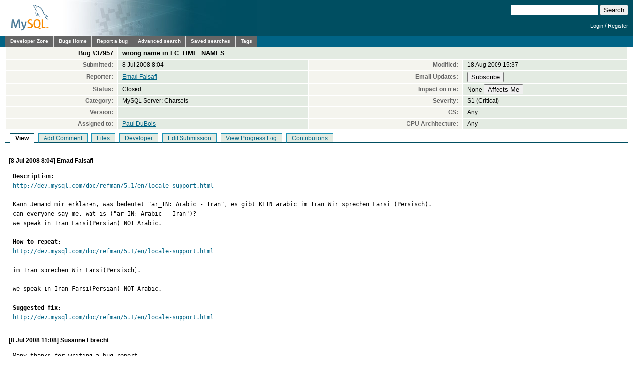

--- FILE ---
content_type: text/html; charset=utf-8
request_url: https://bugs.mysql.com/bug.php?id=37957
body_size: 5314
content:
<!DOCTYPE html PUBLIC "-//W3C//DTD XHTML 1.0 Transitional//EN"
    "http://www.w3.org/TR/xhtml1/DTD/xhtml1-transitional.dtd">
<html xmlns="http://www.w3.org/1999/xhtml">
<head>
 <meta http-equiv="Content-Type" content="text/html; charset=utf-8" />
 <title>MySQL Bugs: #37957: wrong name in LC_TIME_NAMES</title>
 <link rel="shortcut icon" href="/favicon.ico" />
 <link rel="stylesheet" type="text/css" media="screen" href="/static/screen.css" />
 <link rel="stylesheet" type="text/css" href="/static/chosen/chosen.css" />
 <script type="text/javascript" src="/static/prototype.js"></script>
 <!-- script type="text/javascript" src="/static/chosen/event.simulate.js"></script -->
 <script type="text/javascript" src="/static/scriptaculous.js?load=builder,effects,dragdrop,controls,slider"></script>
 <link rel="stylesheet" type="text/css" media="screen" href="/static/calendar-blue.css" />
 <script type="text/javascript" src="/static/calendar.js"></script>
 <script type="text/javascript" src="/static/calendar-en.js"></script>
 <script type="text/javascript" src="/static/calendar-setup.js"></script>

                              <script>!function(e){var n="https://s.go-mpulse.net/boomerang/";if("False"=="True")e.BOOMR_config=e.BOOMR_config||{},e.BOOMR_config.PageParams=e.BOOMR_config.PageParams||{},e.BOOMR_config.PageParams.pci=!0,n="https://s2.go-mpulse.net/boomerang/";if(window.BOOMR_API_key="E6BB6-B37B4-898B7-F97BA-BBCDB",function(){function e(){if(!o){var e=document.createElement("script");e.id="boomr-scr-as",e.src=window.BOOMR.url,e.async=!0,i.parentNode.appendChild(e),o=!0}}function t(e){o=!0;var n,t,a,r,d=document,O=window;if(window.BOOMR.snippetMethod=e?"if":"i",t=function(e,n){var t=d.createElement("script");t.id=n||"boomr-if-as",t.src=window.BOOMR.url,BOOMR_lstart=(new Date).getTime(),e=e||d.body,e.appendChild(t)},!window.addEventListener&&window.attachEvent&&navigator.userAgent.match(/MSIE [67]\./))return window.BOOMR.snippetMethod="s",void t(i.parentNode,"boomr-async");a=document.createElement("IFRAME"),a.src="about:blank",a.title="",a.role="presentation",a.loading="eager",r=(a.frameElement||a).style,r.width=0,r.height=0,r.border=0,r.display="none",i.parentNode.appendChild(a);try{O=a.contentWindow,d=O.document.open()}catch(_){n=document.domain,a.src="javascript:var d=document.open();d.domain='"+n+"';void(0);",O=a.contentWindow,d=O.document.open()}if(n)d._boomrl=function(){this.domain=n,t()},d.write("<bo"+"dy onload='document._boomrl();'>");else if(O._boomrl=function(){t()},O.addEventListener)O.addEventListener("load",O._boomrl,!1);else if(O.attachEvent)O.attachEvent("onload",O._boomrl);d.close()}function a(e){window.BOOMR_onload=e&&e.timeStamp||(new Date).getTime()}if(!window.BOOMR||!window.BOOMR.version&&!window.BOOMR.snippetExecuted){window.BOOMR=window.BOOMR||{},window.BOOMR.snippetStart=(new Date).getTime(),window.BOOMR.snippetExecuted=!0,window.BOOMR.snippetVersion=12,window.BOOMR.url=n+"E6BB6-B37B4-898B7-F97BA-BBCDB";var i=document.currentScript||document.getElementsByTagName("script")[0],o=!1,r=document.createElement("link");if(r.relList&&"function"==typeof r.relList.supports&&r.relList.supports("preload")&&"as"in r)window.BOOMR.snippetMethod="p",r.href=window.BOOMR.url,r.rel="preload",r.as="script",r.addEventListener("load",e),r.addEventListener("error",function(){t(!0)}),setTimeout(function(){if(!o)t(!0)},3e3),BOOMR_lstart=(new Date).getTime(),i.parentNode.appendChild(r);else t(!1);if(window.addEventListener)window.addEventListener("load",a,!1);else if(window.attachEvent)window.attachEvent("onload",a)}}(),"".length>0)if(e&&"performance"in e&&e.performance&&"function"==typeof e.performance.setResourceTimingBufferSize)e.performance.setResourceTimingBufferSize();!function(){if(BOOMR=e.BOOMR||{},BOOMR.plugins=BOOMR.plugins||{},!BOOMR.plugins.AK){var n=""=="true"?1:0,t="",a="gqhw4yqxhwrew2lmsegq-f-ac4b77407-clientnsv4-s.akamaihd.net",i="false"=="true"?2:1,o={"ak.v":"39","ak.cp":"1334304","ak.ai":parseInt("802521",10),"ak.ol":"0","ak.cr":9,"ak.ipv":4,"ak.proto":"h2","ak.rid":"15560dda","ak.r":47376,"ak.a2":n,"ak.m":"dscx","ak.n":"essl","ak.bpcip":"52.15.110.0","ak.cport":44326,"ak.gh":"23.200.85.106","ak.quicv":"","ak.tlsv":"tls1.3","ak.0rtt":"","ak.0rtt.ed":"","ak.csrc":"-","ak.acc":"","ak.t":"1768722701","ak.ak":"hOBiQwZUYzCg5VSAfCLimQ==icAAqQCU0dNaWS5XJiA630iTG7Z3aby2fFaRJzQH33zsM+hXl7kk9j4bnpAPi5QyeesS/XbunEKWsA9nt7rt68cGgWbTs5gvS6i3zGT1trWz39p2TU7sqKZXK3V71hfgidYeVgr026ZsoUBC+jTY/HVpUUn+csTteSLfXZxoDeKT3fn20g5LveWjMugftdpmqnEPVsb4266uhtPHS7g3K0/TUYNtKcFntTXm1guq5ZFzdDxsmkcEq70uH/7L3HH5KWbdG05pZEo5JnRiSkn8cSbgaCkSBXsFRpYVVODdGa7TcjL5wZUAFKUDv8yg7HzdxAz5sk+PIOjz3mzm8c8hApC+/DnhTW53bkrYsOoi6D0w9bonBqgTneqLgCytxuiYPnkH/GzJzyPRxFcte76pLXp4I/ZT7jhextOdQmEjUg0=","ak.pv":"16","ak.dpoabenc":"","ak.tf":i};if(""!==t)o["ak.ruds"]=t;var r={i:!1,av:function(n){var t="http.initiator";if(n&&(!n[t]||"spa_hard"===n[t]))o["ak.feo"]=void 0!==e.aFeoApplied?1:0,BOOMR.addVar(o)},rv:function(){var e=["ak.bpcip","ak.cport","ak.cr","ak.csrc","ak.gh","ak.ipv","ak.m","ak.n","ak.ol","ak.proto","ak.quicv","ak.tlsv","ak.0rtt","ak.0rtt.ed","ak.r","ak.acc","ak.t","ak.tf"];BOOMR.removeVar(e)}};BOOMR.plugins.AK={akVars:o,akDNSPreFetchDomain:a,init:function(){if(!r.i){var e=BOOMR.subscribe;e("before_beacon",r.av,null,null),e("onbeacon",r.rv,null,null),r.i=!0}return this},is_complete:function(){return!0}}}}()}(window);</script></head>

<body class="dev bugs">
<div id="header">
 <div id="logo"><a href="http://dev.mysql.com/"><img src="/images/mysql_100x52-64.gif" width="100" height="52" border="0" alt="MySQL" /></a></div>
 <div id="searchandlogin">
  <div id="searchbox">
   <form action="/search.php" method="get">
    <input class="frm" type="text" name="search_for" size="20" maxlength="255" />
    <input class="submit2" type="submit" value="Search" />
   </form>
  </div>
  <div id="login">

   <p class="s"><a href="https://dev.mysql.com/auth/login/?dest=http%3A%2F%2Fbugs.mysql.com%2Fbug.php%3Fid%3D37957">Login</a> /
   <a href="https://dev.mysql.com/auth/register/">Register</a></p>
  </div>
 </div>
</div>
<div id="nav">
 <ul>
  <li><a href="http://dev.mysql.com/">Developer Zone</a></li>
  <li><a href="/">Bugs Home</a></li>
   <li><a href="/report.php">Report a bug</a></li>
  <li><a href="/search.php">Advanced search</a></li>
  <li><a href="/search-saved.php">Saved searches</a></li>
  <li><a href="/tags.php">Tags</a></li>
 </ul>
</div>

<br clear="both" />

<div id="content">
<table id="bugheader" style="width: 100%">
 <tr id="title">
  <th>Bug&nbsp;#37957</th>
  <td colspan="3">wrong name in LC_TIME_NAMES</td>
 </tr>
 <tr>
  <th>Submitted:</th> <td>8 Jul 2008 8:04</td>
  <th>Modified:</th> <td>18 Aug 2009 15:37</td>
 </tr>
 <tr>
  <th>Reporter:</th>
  <td>
<a href="/search.php?cmd=display&status=All&severity=all&reporter=2456075">Emad Falsafi</a>
  </td>
  <th>Email Updates:</th>
  <td>
    <form style="margin:0px" method="get" action="https://dev.mysql.com/auth/login/">
    <input type="hidden" name="dest" value="http://bugs.mysql.com/sub.php?action=Subscribe&id=37957" />
    <input type="submit" name="action" value="Subscribe" />    </form>
  </td>
 </tr>
 <tr>
  <th>Status:</th>
  <td>
  Closed  </td>
  <th>Impact on me:</th>
  <td>
    <form style="margin:0px" method="get" action="https://dev.mysql.com/auth/login/">
    <input type="hidden" name="dest" value="http://bugs.mysql.com/impact.php?action=&id=37957" />
    None&nbsp;<input type="submit" name="action" value="Affects Me" />    </form>
  </td>
 </tr>
 <tr>
  <th>Category:</th><td>MySQL Server: Charsets</td>
  <th>Severity:</th><td>S1 (Critical)</td>
 </tr>
 <tr>
  <th>Version:</th><td></td>
  <th>OS:</th><td>Any</td>
 </tr>
 <tr>
  <th>Assigned to:</th>
  <td>
<a href="/search.php?cmd=display&status=Under+Development&assign=22131">Paul DuBois</a>
  </td>
  <th>CPU Architecture:</th><td>Any</td>
 </tr>
</table>

<ul id="controls">
<li class=" active">View</li>
<li class=""><a href="/bug.php?id=37957&amp;edit=3">Add Comment</a></li>
<li class=""><a href="/bug.php?id=37957&amp;files=1">Files</a></li>
<li class=""><a href="/bug.php?id=37957&amp;edit=1">Developer</a></li>
<li class=""><a href="/bug.php?id=37957&amp;edit=2">Edit Submission</a></li>
<li class=""><a href="/bug.php?id=37957&amp;log=1">View Progress Log</a></li>
<li class=""><a href="/bug.php?id=37957&amp;contribs=1">Contributions</a></li>
</ul>
<br clear="all" />
 <div id="cmain"
      class="comment">
  <div class="header">
   [8 Jul 2008 8:04]
   Emad Falsafi        </div>
  <pre class="note"><strong>Description:</strong>
<a href="http://dev.mysql.com/doc/refman/5.1/en/locale-support.html">http://dev.mysql.com/doc/refman/5.1/en/locale-support.html</a>

Kann Jemand mir erklären, was bedeutet &quot;ar_IN: Arabic - Iran&quot;, es gibt KEIN arabic im Iran Wir sprechen Farsi (Persisch).
can everyone say me, wat is (&quot;ar_IN: Arabic - Iran&quot;)?
we speak in Iran Farsi(Persian) NOT Arabic.

<strong>How to repeat:</strong>
<a href="http://dev.mysql.com/doc/refman/5.1/en/locale-support.html">http://dev.mysql.com/doc/refman/5.1/en/locale-support.html</a>

im Iran sprechen Wir Farsi(Persisch).

we speak in Iran Farsi(Persian) NOT Arabic.

<strong>Suggested fix:</strong>
<a href="http://dev.mysql.com/doc/refman/5.1/en/locale-support.html">http://dev.mysql.com/doc/refman/5.1/en/locale-support.html</a></pre>
 </div>
 <div id="c175358"
      class="comment">
  <div class="header">
   [8 Jul 2008 11:08]
   Susanne Ebrecht        </div>
  <pre class="note">Many thanks for writing a bug report.

I made some more researches here and it should be fa_IN.

But this names are not from us. They are from the operating System. 
They are given by ISO 639. That&#039;s a standard.

You can get a little bit more informations about that here:
<a href="http://msdn.microsoft.com/en-us/library/ms776389(VS.85).aspx">http://msdn.microsoft.com/en-us/library/ms776389(VS.85).aspx</a>

After I researched a little bit longer I also found this:
<a href="http://en.wikipedia.org/wiki/Persian_language">http://en.wikipedia.org/wiki/Persian_language</a>

Main language of Iran is Persian.
Also there is a fa_IN.

The minimum we can do is to change this.

But I figured out some more issues with this page that I have to discuss with my documentation colleagues.

I will change topic here and we will look that we can change documentation.</pre>
 </div>
 <div id="c175367"
      class="comment">
  <div class="header">
   [8 Jul 2008 11:58]
   Susanne Ebrecht        </div>
  <pre class="note">After some more researches this is a MySQL bug.

The names are made by MySQL itself and don&#039;t came from the OS.

There was/is a bug in some Linux distributions about that. According to FreeBSD, Ubuntu and Debian and according to wikipedia the right name should be fa_IN and not ar_IN.</pre>
 </div>
 <div id="c244959"
      class="comment">
  <div class="header">
   [18 Aug 2009 15:37]
   Paul DuBois        </div>
  <pre class="note">Thank you for your bug report. This issue has been addressed in the documentation. The updated documentation will appear on our website shortly, and will be included in the next release of the relevant products.

ar_IN is Arabic - India. I&#039;ve corrected this and several other locale names in the manual per IANA values.</pre>
 </div>
</div>
<script src="/static/chosen/chosen.proto.js" type="text/javascript"></script>
<script src="/static/misc.js" type="text/javascript"></script>
<script type="text/javascript">
  document.observe('dom:loaded', function(evt) {
    var config = {
      '.chzn-select'           : {},
      '.chzn-select-excl'      : {},
      '.chzn-select-max1'      : {max_selected_options:1},
      '.chzn-select-deselect'  : {allow_single_deselect:true},
      '.chzn-select-no-single' : {disable_search_threshold:10},
      '.chzn-select-no-results': {no_results_text: "Oops, nothing found!"},
      '.chzn-select-width'     : {width: "95%"}
    }
    var results = [];
    for (var selector in config) {
      var elements = $$(selector);
      for (var i = 0; i < elements.length; i++) {
        results.push(new Chosen(elements[i],config[selector]));
      }
    }

    // initialize (store initial state) selects with exclusive options
    var elements = $$('.chzn-select-excl');
    for (var i = 0; i < elements.length; i++) {
      my_init_select(elements[i]);
    }

    return results;
  });
</script>
<div id="footer">
 <ul style="float: right; list-style: none">
  <li><a href="http://www.mysql.com/about/legal/">Legal Policies</a></li>
  <li><a href="http://www.oracle.com/us/legal/privacy/index.htm">Your Privacy Rights</a></li>
  <li><a href="http://www.oracle.com/html/terms.html">Terms of Use</a></li>
  <li><a href="https://www.mysql.com/about/contact/">Contact Us</a></li>
 </ul>
 <br class="clear" />
 <p>Portions of this website are <a href="http://www.php.net/copyright.php">copyright &copy; 2001, 2002 The PHP Group</a></p>
 <p style="float: right">
Page generated in 0.060 sec. using MySQL 8.4.5-u9-cloud </p>
 <br class="clear" />
 <br style="line-height: 8px;" />
 <p style="float: left">Timestamp references displayed by the system are UTC.<br/>
  Content reproduced on this site is the property of the
  respective copyright holders.<br />It is not reviewed in advance
  by Oracle and does not necessarily represent the opinion of
  Oracle or any other party.</p>
 <p style="float: right"><a href="http://www.oracle.com/"><img src="/images/logo-oracle-red-91x22.gif" alt="Oracle" width="91" height="22" /></a>&nbsp;&nbsp;&copy; 2026, Oracle Corporation and/or its affiliates</p>
</div>
<!-- script type="text/javascript" src="http://www.mysql.com/common/js/s_code_remote.js"></script -->
</body>
</html>
